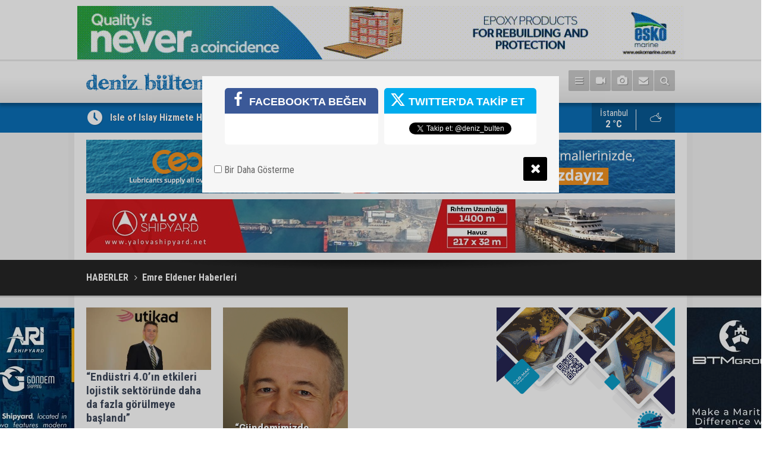

--- FILE ---
content_type: text/html; charset=UTF-8
request_url: https://www.denizbulten.com/emre-eldener-haberleri.htm
body_size: 5685
content:
<!DOCTYPE html>
<html lang="tr">
<head>
<meta http-equiv="Content-Type" content="text/html; charset=UTF-8" />
<meta http-equiv="Content-Language" content="tr" />
<meta name="viewport" content="width=device-width,initial-scale=1,minimum-scale=1,maximum-scale=1,user-scalable=0" />
<link rel="icon" href="/favicon.ico"> 
<title>Emre Eldener haberleri</title>
<meta name="keywords" content="Emre Eldener" />
<meta name="description" content="Emre Eldener ile ilgili haberler, son dakika Emre Eldener haber ve gelişmeleri." />
<link rel="canonical" href="https://www.denizbulten.com/emre-eldener-haberleri.htm" />
<link rel="amphtml" href="https://www.denizbulten.com/service/amp/emre-eldener-haberleri.htm">
<link href="https://www.denizbulten.com/s/style.css?2501141" type="text/css" rel="stylesheet" />
<script type="text/javascript">var BURL="https://www.denizbulten.com/"; var SURL="https://www.denizbulten.com/s/"; var DURL="https://cdn.denizbulten.com/";</script>
<script type="text/javascript" src="https://www.denizbulten.com/s/function.js?240722"></script>
<!-- Google tag (gtag.js) -->
<script async src="https://www.googletagmanager.com/gtag/js?id=G-YGDN5NX70G"></script>
<script>
  window.dataLayer = window.dataLayer || [];
  function gtag(){dataLayer.push(arguments);}
  gtag('js', new Date());

  gtag('config', 'G-YGDN5NX70G');
</script>


<style>
.currency-bar ul li .p {
padding: 0 10px;
}
.currency-bar ul li .v {
padding: 0 10px 0 5px;
}
.currency-bar ul li {
padding-left: 10px;
}
</style>
<!--[if lt IE 9]>
<script src="https://oss.maxcdn.com/html5shiv/3.7.2/html5shiv.min.js"></script>
<script src="https://oss.maxcdn.com/respond/1.4.2/respond.min.js"></script>
<![endif]-->
</head>
<body class="body-main body-prevent boxed" oncontextmenu="return false;" ondragstart="return false;" onselectstart="return false;">
<div class="banner" style="margin-bottom: 0;">

<div style="width: 100%; height: 10px; display: block;"></div>
<a href="https://www.eskomarine.com.tr/" target="_blank"><img class="img-fluid img-responsive" src="https://www.denizbulten.com/d/banner/eskobanner-1.20240723172824.gif" /></a>

</div><div class="CM_pageskin left visible-lg visible-md"><a href="https://www.arishipyard.com/" target="_blank"><img src="https://www.denizbulten.com/d/banner/arishipyard.jpeg" width="" height="" alt=""/></a>

<!-- Boşluk -->
<div style="display: block; width: 100%; height: 10px"></div>
<!-- Boşluk -->

<a href="https://www.yucelkantgemi.com/" target="_blank"><img src="https://www.denizbulten.com/d/banner/yucelkantgemibanner.jpg" width="" height="" alt=""/></a>

<!-- Boşluk -->
<div style="display: block; width: 100%; height: 10px"></div>
<!-- Boşluk --></div><div class="CM_pageskin right visible-lg visible-md"><a href="https://btmco.com.tr/" target="_blank"><img src="https://www.denizbulten.com/d/banner/btm-group-160x600.jpg" width="" height="" alt=""/></a>

<!-- Boşluk -->
<div style="display: block; width: 100%; height: 10px"></div>
<!-- Boşluk -->

<a href="https://erkab.com.tr/" target="_blank"><img src="https://www.denizbulten.com/d/banner/erkab-kablo-banner-160x600.jpg" width="" height="" alt=""/></a>

<!-- Boşluk -->
<div style="display: block; width: 100%; height: 10px"></div>
<!-- Boşluk -->

<a href="https://posidonia-events.com/" target="_blank"><img src="https://www.denizbulten.com/d/banner/posidonia-26-160x600.jpg" width="" height="" alt=""/></a></div><header class="base-header"><div class="container"><a class="logo" href="https://www.denizbulten.com/" rel="home"><img class="img-responsive" src="https://www.denizbulten.com/s/i/logo.png" alt="Deniz Bülten" width="200" height="70" /></a><nav class="nav-top pull-left"><ul class="clearfix"><li class="parent"><a href="https://www.denizbulten.com/guncel-haberleri-15hk.htm" target="_self"><span>GÜNCEL</span></a></li><li class="parent"><a href="https://www.denizbulten.com/ekonomi-haberleri-11hk.htm" target="_self"><span>EKONOMİ</span></a></li><li class="parent"><a href="https://www.denizbulten.com/dunya-haberleri-2hk.htm" target="_self"><span>DÜNYA</span></a></li><li class="parent"><a href="https://www.denizbulten.com/imo-ab-haberleri-7hk.htm" target="_self"><span>IMO - AB</span></a></li><li class="parent"><a href="https://www.denizbulten.com/deniz-ve-cevre-haberleri-18hk.htm" target="_self"><span>DENİZ VE ÇEVRE</span></a></li><li class="parent"><a href="https://www.denizbulten.com/bogazlar-haberleri-17hk.htm" target="_self"><span>BOĞAZLAR</span></a></li><li class="parent"><a href="https://www.denizbulten.com/sektorden-haberleri-3hk.htm" target="_self"><span>SEKTÖRDEN</span></a></li><li class="parent"><a href="https://www.denizbulten.com/yurt-haberleri-4hk.htm" target="_self"><span>YURT</span></a></li><li class="parent"><a href="https://www.denizbulten.com/yat-marinalar-haberleri-5hk.htm" target="_self"><span>YAT - MARİNALAR</span></a></li></ul></nav><div class="nav-mini pull-right"><a href="javascript:;" class="toggle" id="menu_toggle" title="Menu" rel="self"><i class="icon-menu"></i></a><a href="https://www.denizbulten.com/video-galeri.htm" title="Web TV"><i class="icon-videocam"></i></a><a href="https://www.denizbulten.com/foto-galeri.htm" title="Foto Galeri"><i class="icon-camera"></i></a><a href="https://www.denizbulten.com/contact.php" title="İletişim"><i class="icon-mail-alt"></i></a><a href="https://www.denizbulten.com/search_result.php" title="Site içi arama"><i class="icon-search"></i></a></div><div id="menu"><ul class="topics clearfix"><li><span>Kategoriler</span><ul><li><a href="https://www.denizbulten.com/balikcilik-haberleri-10hk.htm" target="_self">Balıkçılık</a></li><li><a href="https://www.denizbulten.com/bilim-ve-teknoloji-haberleri-57hk.htm" target="_self">Bilim ve Teknoloji</a></li><li><a href="https://www.denizbulten.com/bogazlar-haberleri-17hk.htm" target="_self">Boğazlar</a></li><li><a href="https://www.denizbulten.com/deniz-kazalari-haberleri-19hk.htm" target="_self">Deniz Kazaları</a></li><li><a href="https://www.denizbulten.com/deniz-ticaret-haberleri-9hk.htm" target="_self">Deniz Ticaret</a></li><li><a href="https://www.denizbulten.com/deniz-turizmi-haberleri-70hk.htm" target="_self">Deniz Turizmi</a></li><li><a href="https://www.denizbulten.com/deniz-ve-cevre-haberleri-18hk.htm" target="_self">Deniz ve Çevre</a></li><li><a href="https://www.denizbulten.com/dunya-haberleri-2hk.htm" target="_self">Dünya</a></li><li><a href="https://www.denizbulten.com/egitim-haberleri-51hk.htm" target="_self">Eğitim</a></li><li><a href="https://www.denizbulten.com/ekonomi-haberleri-11hk.htm" target="_self">Ekonomi</a></li><li><a href="https://www.denizbulten.com/enerji-haberleri-50hk.htm" target="_self">Enerji</a></li><li><a href="https://www.denizbulten.com/gemi-insa-haberleri-8hk.htm" target="_self">Gemi İnşa</a></li><li><a href="https://www.denizbulten.com/guncel-haberleri-15hk.htm" target="_self">Güncel</a></li><li><a href="https://www.denizbulten.com/imo-ab-haberleri-7hk.htm" target="_self">IMO - AB</a></li><li><a href="https://www.denizbulten.com/kruvaziyer-turizmi-haberleri-21hk.htm" target="_self">Kruvaziyer Turizmi</a></li><li><a href="https://www.denizbulten.com/kultur-sanat-tarih-haberleri-59hk.htm" target="_self">Kültür - Sanat - Tarih</a></li><li><a href="https://www.denizbulten.com/kurumsal-haberleri-52hk.htm" target="_self">Kurumsal</a></li><li><a href="https://www.denizbulten.com/limanlar-haberleri-6hk.htm" target="_self">Limanlar</a></li><li><a href="https://www.denizbulten.com/lojistik-haberleri-16hk.htm" target="_self">Lojistik</a></li><li><a href="https://www.denizbulten.com/roportajlar-haberleri-69hk.htm" target="_self">Röportajlar</a></li><li><a href="https://www.denizbulten.com/savunma-sanayi-haberleri-54hk.htm" target="_self">Savunma Sanayi</a></li><li><a href="https://www.denizbulten.com/sektorden-haberleri-3hk.htm" target="_self">Sektörden</a></li><li><a href="https://www.denizbulten.com/sirket-haberleri-haberleri-71hk.htm" target="_self">Şirket Haberleri</a></li><li><a href="https://www.denizbulten.com/spor-haberleri-58hk.htm" target="_self">Spor</a></li><li><a href="https://www.denizbulten.com/yat-marinalar-haberleri-5hk.htm" target="_self">Yat - Marinalar</a></li><li><a href="https://www.denizbulten.com/yurt-haberleri-4hk.htm" target="_self">Yurt</a></li></ul></li><li><span>Foto Galeri</span><ul><li><a href="https://www.denizbulten.com/dunya-3gk.htm">Dünya</a></li><li><a href="https://www.denizbulten.com/fuarlar-1gk.htm">Fuarlar</a></li><li><a href="https://www.denizbulten.com/kurumsal-4gk.htm">Kurumsal</a></li><li><a href="https://www.denizbulten.com/sektorden-2gk.htm">Sektörden</a></li><li><a href="https://www.denizbulten.com/tarih-5gk.htm">Tarih</a></li></ul></li><li><span>Web TV</span><ul><li><a href="https://www.denizbulten.com/deniz-kazalari-2vk.htm">Deniz Kazaları</a></li><li><a href="https://www.denizbulten.com/gemi-inisleri-3vk.htm">Gemi İnişleri</a></li><li><a href="https://www.denizbulten.com/savunma-sanayi-1vk.htm">Savunma Sanayi</a></li></ul></li><li><span>Diğer</span><ul><li><a href="https://www.denizbulten.com/yazarlar.htm">Yazarlar</a></li><li><a href="https://www.denizbulten.com/mansetler.htm">Manşetler</a></li><li><a href="https://www.denizbulten.com/gunun-haberleri.htm">Günün Haberleri</a></li><li><a href="https://www.denizbulten.com/gazete.htm">Gazete Manşetleri</a></li><li><a href="https://www.denizbulten.com/weather_report.php">Hava Durumu</a></li><li><a href="https://www.denizbulten.com/prayer.php">Namaz Vakitleri</a></li><li><a href="https://www.denizbulten.com/sitene-ekle.htm">Sitene Ekle</a></li><li><a href="https://www.denizbulten.com/contact.php">İletişim</a></li></ul></li></ul></div></div></header><main role="main"><div class="bar-lm"><div class="container"><div class="last-min pull-left"><ul class="owl-carousel"><li><a href="https://www.denizbulten.com/isle-of-islay-hizmete-hazir-59778h.htm">Isle of Islay Hizmete Hazır</a></li><li><a href="https://www.denizbulten.com/antalyada-kiyiya-vuran-akdeniz-foku-yeniden-denizle-bulusturuldu-59777h.htm">Antalya'da kıyıya vuran Akdeniz foku yeniden denizle buluşturuldu</a></li><li><a href="https://www.denizbulten.com/mayin-tehdidine-karsi-karadenizde-ortak-deniz-guvenligi-egitimi-yapildi-59776h.htm">Mayın tehdidine karşı Karadeniz'de ortak deniz güvenliği eğitimi yapıldı</a></li><li><a href="https://www.denizbulten.com/hamsinin-yolu-gozleniyor-59775h.htm">Hamsinin yolu gözleniyor</a></li><li><a href="https://www.denizbulten.com/boston-beacon-isimli-tanker-guvenli-bolgeye-cekildi-59774h.htm">"Boston Beacon" isimli tanker güvenli bölgeye çekildi</a></li><li><a href="https://www.denizbulten.com/odessada-vurulan-ata-voyager-istanbul-bogazindan-gecti-59773h.htm">Odessa’da vurulan "Ata Voyager" İstanbul Boğazı’ndan geçti</a></li><li><a href="https://www.denizbulten.com/akomdan-istanbulda-hafta-sonu-buzlanma-ve-don-uyarisi-59772h.htm">AKOM'dan İstanbul'da hafta sonu buzlanma ve don uyarısı</a></li><li><a href="https://www.denizbulten.com/dogal-liman-kentinde-gecen-yil-34-bin-470-ton-somon-uretildi-59771h.htm">Doğal liman kentinde geçen yıl 34 bin 470 ton somon üretildi</a></li><li><a href="https://www.denizbulten.com/antarktikanin-buzul-alti-yapisinin-en-detayli-haritasi-olusturuldu-59770h.htm">Antarktika'nın buzul altı yapısının "en detaylı haritası" oluşturuldu</a></li><li><a href="https://www.denizbulten.com/ulastirma-ve-haberlesme-sektorunde-508-milyar-liralik-kamu-yatirimi-yapilacak-59769h.htm">Ulaştırma ve haberleşme sektöründe 508 milyar liralık kamu yatırımı yapılacak</a></li></ul></div><a class="weather-info pull-right" href="https://www.denizbulten.com/weather_report.php" title="Hava durumu"><span class="city">İstanbul<span>2 °C</span></span><span class="icon"><i class="icon-accu-38"></i></span></a></div></div><div class="container"><div class="banner banner-wide" id="banner_logo_bottom"><a href="https://ceonenergy.com.tr/" target="_blank"><img src="https://www.denizbulten.com/d/banner/ceon-reklam-banner-rev.jpg" width="" height="" alt=""/></a>

<!-- Boşluk -->
<div style="display: block; width: 100%; height: 10px"></div>
<!-- Boşluk -->

<a href="https://yalovashipyard.net/" target="_blank"><img src="https://www.denizbulten.com/d/banner/yalova-shipyard-990x90.jpg" width="" height="" alt=""/></a></div></div><div class="top-headline"><div class="container"><ul class="owl-carousel"></ul><div class="pager"></div></div></div><div class="page-title"><div class="container"><ol><li><a href="https://www.denizbulten.com/"><h1>HABERLER</h1></a></li><li><a href="https://www.denizbulten.com/emre-eldener-haberleri.htm"><h2>Emre Eldener Haberleri</h2></a></li></ol></div></div><div class="offset-top"></div><div class="page-inner"><div class="container clearfix"><div class="page-content"><div class="box-news"><div class="row"><div class="col-xs-12 col-ms-6 col-md-4"><a class="c" href="https://www.denizbulten.com/endustri-4-0in-etkileri-lojistik-sektorunde-daha-da-fazla-gorulmeye-baslandi-50284h.htm"><img class="img-responsive lazy" data-src="https://cdn.denizbulten.com/news_t/303.jpg" alt="“Endüstri 4.0’ın etkileri lojistik sektöründe daha da fazla görülmeye başlandı”" /><span class="t">“Endüstri 4.0’ın etkileri lojistik sektöründe daha da fazla görülmeye başlandı”</span><span class="sc">​​​​​​​Lojistik yapılanma ve tedarik zinciri alanlarında çalışmalar yapan Uluslararası Taşımacılık...</span></a></div><div class="col-xs-12 col-ms-6 col-md-4"><a class="f" href="https://www.denizbulten.com/gundemimizde-cozume-kavusmayi-bekleyen-sorunlar-mevcut-50273h.htm"><img class="img-fit lazy" data-src="https://cdn.denizbulten.com/news/291.jpg" alt="“Gündemimizde çözüme kavuşmayı bekleyen sorunlar mevcut”" /><span class="t">“Gündemimizde çözüme kavuşmayı bekleyen sorunlar mevcut”</span></a></div></div></div><div class="box-news"><div class="row"></div></div><div class="box-news"><div class="row"></div></div><div class="clear"></div></div><aside class="base-side position-sticky clearfix"><div class="banner banner-side"><a href="https://cag-mak.com/" target="_blank"><img src="https://www.denizbulten.com/d/banner/cagmak-gif-2023.gif" width="" height="" alt=""/></a>

<!-- Boşluk -->
<div style="display: block; width: 100%; height: 10px"></div>
<!-- Boşluk -->

<a href="http://www.artidenizcilik.com/" target="_blank"><img src="https://www.denizbulten.com/d/banner/arti-denizcilik-banner.20230404180306.gif" width="" height="" alt=""/></a></div><div class="headline-side"><ul class="row ms-row-fit show-scroll"><li class="col-xs-12 col-ms-6 col-sm-6 col-md-12"><a href="https://www.denizbulten.com/antarktikanin-buzul-alti-yapisinin-en-detayli-haritasi-olusturuldu-59770h.htm"><span class="i imgc"><img src="https://cdn.denizbulten.com/news_t/9389.jpg" alt="Antarktika&#039;nın buzul altı yapısının &quot;en detaylı haritası&quot; oluşturuldu" width="140" height="70" /></span><span class="t">Antarktika'nın buzul altı yapısının "en detaylı haritası" oluşturuldu</span></a></li></ul></div><div class="banner banner-side"><!-- Boşluk -->
<div style="display: block; width: 100%; height: 10px"></div>
<!-- Boşluk -->

<a href="https://delmarsafety.com/en" target="_blank"><img src="https://www.denizbulten.com/d/banner/delmar-safety.gif" width="" height="" alt=""/></a>

<!-- Boşluk -->
<div style="display: block; width: 100%; height: 10px"></div>
<!-- Boşluk -->

<a href="https://drive.google.com/file/d/1B_fhF1Hn2r-JPnZOVx5BOtPjKRnRFBMH/view?usp=sharing" target="_blank"><img src="https://www.denizbulten.com/d/banner/deniz-endustri-dergisi-105.jpg" width="" height="" alt=""/></a>

<!-- Boşluk -->
<div style="display: block; width: 100%; height: 10px"></div>
<!-- Boşluk --></div><div class="side-content mostly-side" id="side-mostly-1"><div class="side-caption"><span>ÇOK OKUNANLAR</span></div><ul class="row ms-row-fit"><li class="col-xs-12 col-ms-12 col-sm-6 col-md-12"><a href="https://www.denizbulten.com/nadir-toprak-elementleri-kuresel-rekabette-gronlanddan-beylikovaya-59767h.htm"><span class="i imgc"><img class="lazy" data-src="https://cdn.denizbulten.com/news_t/9387.jpg" alt="Nadir toprak elementleri küresel rekabette Grönland’dan Beylikova’ya" width="160" height="80" /></span><span class="t">Nadir toprak elementleri küresel rekabette Grönland’dan Beylikova’ya</span></a></li><li class="col-xs-12 col-ms-12 col-sm-6 col-md-12"><a href="https://www.denizbulten.com/gemi-yat-ve-hizmetleri-2025te-en-yuksek-yillik-ihracat-seviyesine-ulasti-59768h.htm"><span class="i imgc"><img class="lazy" data-src="https://cdn.denizbulten.com/news_t/9388.jpg" alt="Gemi, yat ve hizmetleri 2025&#039;te en yüksek yıllık ihracat seviyesine ulaştı" width="160" height="80" /></span><span class="t">Gemi, yat ve hizmetleri 2025'te en yüksek yıllık ihracat seviyesine ulaştı</span></a></li><li class="col-xs-12 col-ms-12 col-sm-6 col-md-12"><a href="https://www.denizbulten.com/ulastirma-ve-haberlesme-sektorunde-508-milyar-liralik-kamu-yatirimi-yapilacak-59769h.htm"><span class="i imgc"><img class="lazy" data-src="https://cdn.denizbulten.com/news_t/8655.jpg" alt="Ulaştırma ve haberleşme sektöründe 508 milyar liralık kamu yatırımı yapılacak" width="160" height="80" /></span><span class="t">Ulaştırma ve haberleşme sektöründe 508 milyar liralık kamu yatırımı yapılacak</span></a></li><li class="col-xs-12 col-ms-12 col-sm-6 col-md-12"><a href="https://www.denizbulten.com/abdnin-venezuela-hamlesi-tanker-piyasasini-sarsiyor-59763h.htm"><span class="i imgc"><img class="lazy" data-src="https://cdn.denizbulten.com/news_t/9383.jpg" alt="ABD’nin Venezuela Hamlesi Tanker Piyasasını Sarsıyor" width="160" height="80" /></span><span class="t">ABD’nin Venezuela Hamlesi Tanker Piyasasını Sarsıyor</span></a></li><li class="col-xs-12 col-ms-12 col-sm-6 col-md-12"><a href="https://www.denizbulten.com/antarktikanin-buzul-alti-yapisinin-en-detayli-haritasi-olusturuldu-59770h.htm"><span class="i imgc"><img class="lazy" data-src="https://cdn.denizbulten.com/news_t/9389.jpg" alt="Antarktika&#039;nın buzul altı yapısının &quot;en detaylı haritası&quot; oluşturuldu" width="160" height="80" /></span><span class="t">Antarktika'nın buzul altı yapısının "en detaylı haritası" oluşturuldu</span></a></li></ul></div></aside></div></div></main><div class="img-modal"><span class="img-modal-close">&times;</span><img class="img-modal-content"><div id="img-modal-caption"></div></div><footer class="base-footer"><div class="container"><a class="logo" href="https://www.denizbulten.com/" rel="home"><img class="img-responsive" src="https://www.denizbulten.com/s/i/logo.png" alt="Deniz Bülten" width="200" height="70" /></a><ul class="nav-footer"><li class="parent"><a href="https://www.denizbulten.com/./" target="_self">Ana Sayfa</a></li><li class="parent"><a href="https://www.denizbulten.com/kunye-6s.htm" target="_self">Künye</a></li><li class="parent"><a href="https://www.denizbulten.com/contact.php" target="_self">İletişim</a></li><li class="parent"><a href="https://www.denizbulten.com/rss/" target="_self">RSS</a></li></ul><div class="nav-social"><a href="https://www.facebook.com/denizbultenn/" rel="nofollow" target="_blank" title="Facebook ile takip et"><i class="icon-facebook"></i></a><a href="https://twitter.com/deniz_bulten" rel="nofollow" target="_blank" title="Twitter ile takip et"><i class="icon-twitter"></i></a><a href="https://www.denizbulten.com/rss/" target="_blank" title="RSS, News Feed, Haber Beslemesi"><i class="icon-rss"></i></a><a href="https://www.denizbulten.com/search_result.php" title="Site içi arama"><i class="icon-search"></i></a></div><div class="info">Tüm Hakları Saklıdır &copy; 2016 <h1>Deniz Bülten</h1> &nbsp;|&nbsp; <span class="cm-sign"><a href="https://www.cmbilisim.com/haber-portali-20s.htm" target="_blank" title="CMNews Haber Portalı Scripti">Haber Scripti</a><i class="icon-cm" title="CM Bilişim Teknolojileri"></i></span></div><div class="back-to-top"><i class="icon-up-open"></i></div><div class="nav-ql"><ul class="clearfix"></ul></div><div class="footer-news"><h2><a href="https://www.denizbulten.com/gunun-haberleri.htm">Günün Öne Çıkan Haberleri</a></h2><ul class="clearfix"><li><a class="icon-angle-right" href="https://www.denizbulten.com/nadir-toprak-elementleri-kuresel-rekabette-gronlanddan-beylikovaya-59767h.htm">Nadir toprak elementleri küresel rekabette Grönland’dan Beylikova’ya</a></li><li><a class="icon-angle-right" href="https://www.denizbulten.com/gemi-yat-ve-hizmetleri-2025te-en-yuksek-yillik-ihracat-seviyesine-ulasti-59768h.htm">Gemi, yat ve hizmetleri 2025'te en yüksek yıllık ihracat seviyesine ulaştı</a></li><li><a class="icon-angle-right" href="https://www.denizbulten.com/ulastirma-ve-haberlesme-sektorunde-508-milyar-liralik-kamu-yatirimi-yapilacak-59769h.htm">Ulaştırma ve haberleşme sektöründe 508 milyar liralık kamu yatırımı yapılacak</a></li><li><a class="icon-angle-right" href="https://www.denizbulten.com/abdnin-venezuela-hamlesi-tanker-piyasasini-sarsiyor-59763h.htm">ABD’nin Venezuela Hamlesi Tanker Piyasasını Sarsıyor</a></li><li><a class="icon-angle-right" href="https://www.denizbulten.com/antarktikanin-buzul-alti-yapisinin-en-detayli-haritasi-olusturuldu-59770h.htm">Antarktika'nın buzul altı yapısının "en detaylı haritası" oluşturuldu</a></li><li><a class="icon-angle-right" href="https://www.denizbulten.com/2025te-korsanlik-ve-silahli-soygun-vakalari-artti-59766h.htm">2025’te korsanlık ve silahlı soygun vakaları arttı</a></li><li><a class="icon-angle-right" href="https://www.denizbulten.com/odessada-vurulan-ata-voyager-istanbul-bogazindan-gecti-59773h.htm">Odessa’da vurulan "Ata Voyager" İstanbul Boğazı’ndan geçti</a></li><li><a class="icon-angle-right" href="https://www.denizbulten.com/boston-beacon-isimli-tanker-guvenli-bolgeye-cekildi-59774h.htm">"Boston Beacon" isimli tanker güvenli bölgeye çekildi</a></li><li><a class="icon-angle-right" href="https://www.denizbulten.com/isle-of-islay-hizmete-hazir-59778h.htm">Isle of Islay Hizmete Hazır</a></li><li><a class="icon-angle-right" href="https://www.denizbulten.com/dogal-liman-kentinde-gecen-yil-34-bin-470-ton-somon-uretildi-59771h.htm">Doğal liman kentinde geçen yıl 34 bin 470 ton somon üretildi</a></li><li><a class="icon-angle-right" href="https://www.denizbulten.com/cinin-nukleer-denizalti-filosu-rusyayi-gecti-abdye-yaklasti-59764h.htm">Çin’in nükleer denizaltı filosu Rusya’yı geçti, ABD’ye yaklaştı</a></li><li><a class="icon-angle-right" href="https://www.denizbulten.com/maersk-kizildenize-donus-icin-ilk-adimi-atti-59765h.htm">Maersk, Kızıldeniz’e Dönüş İçin İlk Adımı Attı</a></li><li><a class="icon-angle-right" href="https://www.denizbulten.com/akomdan-istanbulda-hafta-sonu-buzlanma-ve-don-uyarisi-59772h.htm">AKOM'dan İstanbul'da hafta sonu buzlanma ve don uyarısı</a></li><li><a class="icon-angle-right" href="https://www.denizbulten.com/mayin-tehdidine-karsi-karadenizde-ortak-deniz-guvenligi-egitimi-yapildi-59776h.htm">Mayın tehdidine karşı Karadeniz'de ortak deniz güvenliği eğitimi yapıldı</a></li><li><a class="icon-angle-right" href="https://www.denizbulten.com/hamsinin-yolu-gozleniyor-59775h.htm">Hamsinin yolu gözleniyor</a></li></ul></div></div></footer><script type="text/javascript">
var socialData = {"facebook":"https:\/\/www.facebook.com\/denizbultenn\/","twitter":"deniz_bulten","instagram":null,"linkedin":null};
</script>
<script type="application/ld+json">
{
    "@context": "http://schema.org",
    "@graph": [
        {
            "@type": "WebSite",
            "url": "https://www.denizbulten.com/",
            "name": "Deniz Bülten - Gemi, Tersane, Deniz, Liman Haberleri",
            "description": "Denizcilik Haber Sitesi, Deniz Bülten, Deniz Endüstri, Gemi İnşa, Tersane, Limanlar, Yat, Denizcilik, Haber Portalı",
            "image": {
                "@type": "ImageObject",
                "url": "https://www.denizbulten.com/s/i/facebook-default-share.png",
                "width": 600,
                "height": 315
            }
        },
        {
            "@type": "Organization",
            "name": "Deniz Bülten",
            "url": "https://www.denizbulten.com/",
            "logo": "https://www.denizbulten.com/s/i/logo.png",
            "address": "Türkiye",
            "sameAs": [
                "https://www.facebook.com/denizbultenn/",
                "https://twitter.com/deniz_bulten"
            ]
        }
    ]
}
</script>
<!-- 0.0077221393585205 --><script defer src="https://static.cloudflareinsights.com/beacon.min.js/vcd15cbe7772f49c399c6a5babf22c1241717689176015" integrity="sha512-ZpsOmlRQV6y907TI0dKBHq9Md29nnaEIPlkf84rnaERnq6zvWvPUqr2ft8M1aS28oN72PdrCzSjY4U6VaAw1EQ==" data-cf-beacon='{"version":"2024.11.0","token":"a92999fc2906478aa0abea26d02320a8","r":1,"server_timing":{"name":{"cfCacheStatus":true,"cfEdge":true,"cfExtPri":true,"cfL4":true,"cfOrigin":true,"cfSpeedBrain":true},"location_startswith":null}}' crossorigin="anonymous"></script>
</body></html>